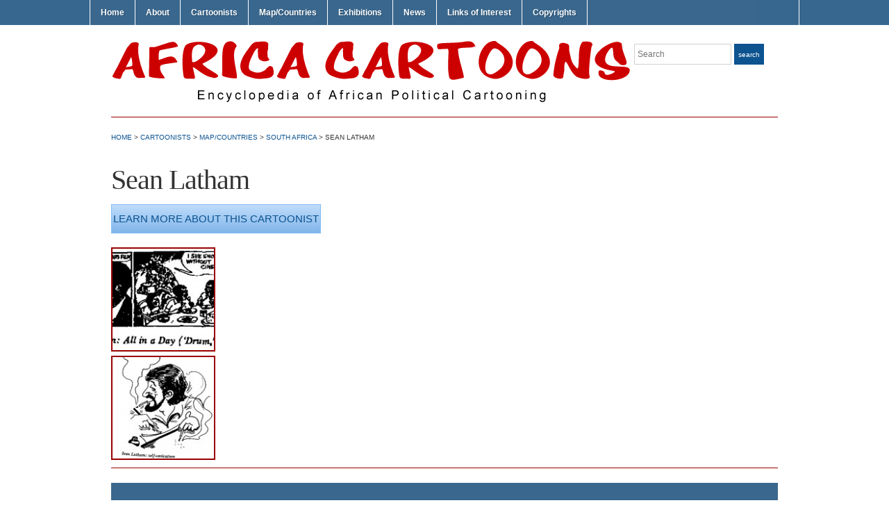

--- FILE ---
content_type: text/html; charset=UTF-8
request_url: https://africacartoons.com/cartoonists/map/south-africa/latham-sean/
body_size: 7583
content:
<!DOCTYPE html>
<html lang="en-US" xmlns:fb="https://www.facebook.com/2008/fbml" xmlns:addthis="https://www.addthis.com/help/api-spec" >
<head>
<meta charset="UTF-8" />

<title> &raquo; Sean Latham Africa Cartoons</title>

<link rel="profile" href="https://gmpg.org/xfn/11" />
<link rel="pingback" href="https://africacartoons.com/xmlrpc.php" />

<style type='text/css'>Default CSS Comment</style><meta name='robots' content='max-image-preview:large' />

            <script data-no-defer="1" data-ezscrex="false" data-cfasync="false" data-pagespeed-no-defer>
                ctPublicFunctions = {"_ajax_nonce":"bd410a2f94","_rest_nonce":"801e51e13c","_ajax_url":"\/wp-admin\/admin-ajax.php","_rest_url":"https:\/\/africacartoons.com\/wp-json\/","data__cookies_type":"native","data__ajax_type":"rest","text__wait_for_decoding":"Decoding the contact data, let us a few seconds to finish. Anti-Spam by CleanTalk.","cookiePrefix":""}
            </script>
        
            <script data-no-defer="1" data-ezscrex="false" data-cfasync="false" data-pagespeed-no-defer>
                ctPublic = {"settings__forms__check_internal":"0","settings__forms__check_external":"0","settings__forms__search_test":1,"blog_home":"https:\/\/africacartoons.com\/","pixel__setting":"0","pixel__enabled":false,"pixel__url":null,"data__email_check_before_post":1,"data__cookies_type":"native","data__key_is_ok":true,"data__visible_fields_required":true,"data__to_local_storage":[]}
            </script>
        <script>                function apbct_attach_event_handler__backend(elem, event, callback) {                    if(typeof window.addEventListener === "function") elem.addEventListener(event, callback);                    else                                                elem.attachEvent(event, callback);                }                apbct_attach_event_handler__backend(document, 'DOMContentLoaded', function(){                    if (typeof apbctLocalStorage === "object" && ctPublic.data__key_is_ok) {                        apbctLocalStorage.set('ct_checkjs', '165018870', true );                    } else {                        console.log('APBCT ERROR: apbctLocalStorage object is not loaded.');                    }                  });    </script><link rel='dns-prefetch' href='//s7.addthis.com' />
<link rel="alternate" type="application/rss+xml" title="Africa Cartoons &raquo; Feed" href="https://africacartoons.com/feed/" />
<link rel="alternate" type="application/rss+xml" title="Africa Cartoons &raquo; Comments Feed" href="https://africacartoons.com/comments/feed/" />
<link rel="alternate" type="application/rss+xml" title="Africa Cartoons &raquo; Sean Latham Comments Feed" href="https://africacartoons.com/cartoonists/map/south-africa/latham-sean/feed/" />
<script type="text/javascript">
window._wpemojiSettings = {"baseUrl":"https:\/\/s.w.org\/images\/core\/emoji\/14.0.0\/72x72\/","ext":".png","svgUrl":"https:\/\/s.w.org\/images\/core\/emoji\/14.0.0\/svg\/","svgExt":".svg","source":{"concatemoji":"https:\/\/africacartoons.com\/wp-includes\/js\/wp-emoji-release.min.js?ver=6.2.8"}};
/*! This file is auto-generated */
!function(e,a,t){var n,r,o,i=a.createElement("canvas"),p=i.getContext&&i.getContext("2d");function s(e,t){p.clearRect(0,0,i.width,i.height),p.fillText(e,0,0);e=i.toDataURL();return p.clearRect(0,0,i.width,i.height),p.fillText(t,0,0),e===i.toDataURL()}function c(e){var t=a.createElement("script");t.src=e,t.defer=t.type="text/javascript",a.getElementsByTagName("head")[0].appendChild(t)}for(o=Array("flag","emoji"),t.supports={everything:!0,everythingExceptFlag:!0},r=0;r<o.length;r++)t.supports[o[r]]=function(e){if(p&&p.fillText)switch(p.textBaseline="top",p.font="600 32px Arial",e){case"flag":return s("\ud83c\udff3\ufe0f\u200d\u26a7\ufe0f","\ud83c\udff3\ufe0f\u200b\u26a7\ufe0f")?!1:!s("\ud83c\uddfa\ud83c\uddf3","\ud83c\uddfa\u200b\ud83c\uddf3")&&!s("\ud83c\udff4\udb40\udc67\udb40\udc62\udb40\udc65\udb40\udc6e\udb40\udc67\udb40\udc7f","\ud83c\udff4\u200b\udb40\udc67\u200b\udb40\udc62\u200b\udb40\udc65\u200b\udb40\udc6e\u200b\udb40\udc67\u200b\udb40\udc7f");case"emoji":return!s("\ud83e\udef1\ud83c\udffb\u200d\ud83e\udef2\ud83c\udfff","\ud83e\udef1\ud83c\udffb\u200b\ud83e\udef2\ud83c\udfff")}return!1}(o[r]),t.supports.everything=t.supports.everything&&t.supports[o[r]],"flag"!==o[r]&&(t.supports.everythingExceptFlag=t.supports.everythingExceptFlag&&t.supports[o[r]]);t.supports.everythingExceptFlag=t.supports.everythingExceptFlag&&!t.supports.flag,t.DOMReady=!1,t.readyCallback=function(){t.DOMReady=!0},t.supports.everything||(n=function(){t.readyCallback()},a.addEventListener?(a.addEventListener("DOMContentLoaded",n,!1),e.addEventListener("load",n,!1)):(e.attachEvent("onload",n),a.attachEvent("onreadystatechange",function(){"complete"===a.readyState&&t.readyCallback()})),(e=t.source||{}).concatemoji?c(e.concatemoji):e.wpemoji&&e.twemoji&&(c(e.twemoji),c(e.wpemoji)))}(window,document,window._wpemojiSettings);
</script>
<style type="text/css">
img.wp-smiley,
img.emoji {
	display: inline !important;
	border: none !important;
	box-shadow: none !important;
	height: 1em !important;
	width: 1em !important;
	margin: 0 0.07em !important;
	vertical-align: -0.1em !important;
	background: none !important;
	padding: 0 !important;
}
</style>
	<link rel='stylesheet' id='srp-layout-stylesheet-css' href='https://africacartoons.com/wp-content/plugins/special-recent-posts/css/layout.css?ver=6.2.8' type='text/css' media='all' />
<link rel='stylesheet' id='wp-block-library-css' href='https://africacartoons.com/wp-includes/css/dist/block-library/style.min.css?ver=6.2.8' type='text/css' media='all' />
<link rel='stylesheet' id='classic-theme-styles-css' href='https://africacartoons.com/wp-includes/css/classic-themes.min.css?ver=6.2.8' type='text/css' media='all' />
<style id='global-styles-inline-css' type='text/css'>
body{--wp--preset--color--black: #000000;--wp--preset--color--cyan-bluish-gray: #abb8c3;--wp--preset--color--white: #ffffff;--wp--preset--color--pale-pink: #f78da7;--wp--preset--color--vivid-red: #cf2e2e;--wp--preset--color--luminous-vivid-orange: #ff6900;--wp--preset--color--luminous-vivid-amber: #fcb900;--wp--preset--color--light-green-cyan: #7bdcb5;--wp--preset--color--vivid-green-cyan: #00d084;--wp--preset--color--pale-cyan-blue: #8ed1fc;--wp--preset--color--vivid-cyan-blue: #0693e3;--wp--preset--color--vivid-purple: #9b51e0;--wp--preset--gradient--vivid-cyan-blue-to-vivid-purple: linear-gradient(135deg,rgba(6,147,227,1) 0%,rgb(155,81,224) 100%);--wp--preset--gradient--light-green-cyan-to-vivid-green-cyan: linear-gradient(135deg,rgb(122,220,180) 0%,rgb(0,208,130) 100%);--wp--preset--gradient--luminous-vivid-amber-to-luminous-vivid-orange: linear-gradient(135deg,rgba(252,185,0,1) 0%,rgba(255,105,0,1) 100%);--wp--preset--gradient--luminous-vivid-orange-to-vivid-red: linear-gradient(135deg,rgba(255,105,0,1) 0%,rgb(207,46,46) 100%);--wp--preset--gradient--very-light-gray-to-cyan-bluish-gray: linear-gradient(135deg,rgb(238,238,238) 0%,rgb(169,184,195) 100%);--wp--preset--gradient--cool-to-warm-spectrum: linear-gradient(135deg,rgb(74,234,220) 0%,rgb(151,120,209) 20%,rgb(207,42,186) 40%,rgb(238,44,130) 60%,rgb(251,105,98) 80%,rgb(254,248,76) 100%);--wp--preset--gradient--blush-light-purple: linear-gradient(135deg,rgb(255,206,236) 0%,rgb(152,150,240) 100%);--wp--preset--gradient--blush-bordeaux: linear-gradient(135deg,rgb(254,205,165) 0%,rgb(254,45,45) 50%,rgb(107,0,62) 100%);--wp--preset--gradient--luminous-dusk: linear-gradient(135deg,rgb(255,203,112) 0%,rgb(199,81,192) 50%,rgb(65,88,208) 100%);--wp--preset--gradient--pale-ocean: linear-gradient(135deg,rgb(255,245,203) 0%,rgb(182,227,212) 50%,rgb(51,167,181) 100%);--wp--preset--gradient--electric-grass: linear-gradient(135deg,rgb(202,248,128) 0%,rgb(113,206,126) 100%);--wp--preset--gradient--midnight: linear-gradient(135deg,rgb(2,3,129) 0%,rgb(40,116,252) 100%);--wp--preset--duotone--dark-grayscale: url('#wp-duotone-dark-grayscale');--wp--preset--duotone--grayscale: url('#wp-duotone-grayscale');--wp--preset--duotone--purple-yellow: url('#wp-duotone-purple-yellow');--wp--preset--duotone--blue-red: url('#wp-duotone-blue-red');--wp--preset--duotone--midnight: url('#wp-duotone-midnight');--wp--preset--duotone--magenta-yellow: url('#wp-duotone-magenta-yellow');--wp--preset--duotone--purple-green: url('#wp-duotone-purple-green');--wp--preset--duotone--blue-orange: url('#wp-duotone-blue-orange');--wp--preset--font-size--small: 13px;--wp--preset--font-size--medium: 20px;--wp--preset--font-size--large: 36px;--wp--preset--font-size--x-large: 42px;--wp--preset--spacing--20: 0.44rem;--wp--preset--spacing--30: 0.67rem;--wp--preset--spacing--40: 1rem;--wp--preset--spacing--50: 1.5rem;--wp--preset--spacing--60: 2.25rem;--wp--preset--spacing--70: 3.38rem;--wp--preset--spacing--80: 5.06rem;--wp--preset--shadow--natural: 6px 6px 9px rgba(0, 0, 0, 0.2);--wp--preset--shadow--deep: 12px 12px 50px rgba(0, 0, 0, 0.4);--wp--preset--shadow--sharp: 6px 6px 0px rgba(0, 0, 0, 0.2);--wp--preset--shadow--outlined: 6px 6px 0px -3px rgba(255, 255, 255, 1), 6px 6px rgba(0, 0, 0, 1);--wp--preset--shadow--crisp: 6px 6px 0px rgba(0, 0, 0, 1);}:where(.is-layout-flex){gap: 0.5em;}body .is-layout-flow > .alignleft{float: left;margin-inline-start: 0;margin-inline-end: 2em;}body .is-layout-flow > .alignright{float: right;margin-inline-start: 2em;margin-inline-end: 0;}body .is-layout-flow > .aligncenter{margin-left: auto !important;margin-right: auto !important;}body .is-layout-constrained > .alignleft{float: left;margin-inline-start: 0;margin-inline-end: 2em;}body .is-layout-constrained > .alignright{float: right;margin-inline-start: 2em;margin-inline-end: 0;}body .is-layout-constrained > .aligncenter{margin-left: auto !important;margin-right: auto !important;}body .is-layout-constrained > :where(:not(.alignleft):not(.alignright):not(.alignfull)){max-width: var(--wp--style--global--content-size);margin-left: auto !important;margin-right: auto !important;}body .is-layout-constrained > .alignwide{max-width: var(--wp--style--global--wide-size);}body .is-layout-flex{display: flex;}body .is-layout-flex{flex-wrap: wrap;align-items: center;}body .is-layout-flex > *{margin: 0;}:where(.wp-block-columns.is-layout-flex){gap: 2em;}.has-black-color{color: var(--wp--preset--color--black) !important;}.has-cyan-bluish-gray-color{color: var(--wp--preset--color--cyan-bluish-gray) !important;}.has-white-color{color: var(--wp--preset--color--white) !important;}.has-pale-pink-color{color: var(--wp--preset--color--pale-pink) !important;}.has-vivid-red-color{color: var(--wp--preset--color--vivid-red) !important;}.has-luminous-vivid-orange-color{color: var(--wp--preset--color--luminous-vivid-orange) !important;}.has-luminous-vivid-amber-color{color: var(--wp--preset--color--luminous-vivid-amber) !important;}.has-light-green-cyan-color{color: var(--wp--preset--color--light-green-cyan) !important;}.has-vivid-green-cyan-color{color: var(--wp--preset--color--vivid-green-cyan) !important;}.has-pale-cyan-blue-color{color: var(--wp--preset--color--pale-cyan-blue) !important;}.has-vivid-cyan-blue-color{color: var(--wp--preset--color--vivid-cyan-blue) !important;}.has-vivid-purple-color{color: var(--wp--preset--color--vivid-purple) !important;}.has-black-background-color{background-color: var(--wp--preset--color--black) !important;}.has-cyan-bluish-gray-background-color{background-color: var(--wp--preset--color--cyan-bluish-gray) !important;}.has-white-background-color{background-color: var(--wp--preset--color--white) !important;}.has-pale-pink-background-color{background-color: var(--wp--preset--color--pale-pink) !important;}.has-vivid-red-background-color{background-color: var(--wp--preset--color--vivid-red) !important;}.has-luminous-vivid-orange-background-color{background-color: var(--wp--preset--color--luminous-vivid-orange) !important;}.has-luminous-vivid-amber-background-color{background-color: var(--wp--preset--color--luminous-vivid-amber) !important;}.has-light-green-cyan-background-color{background-color: var(--wp--preset--color--light-green-cyan) !important;}.has-vivid-green-cyan-background-color{background-color: var(--wp--preset--color--vivid-green-cyan) !important;}.has-pale-cyan-blue-background-color{background-color: var(--wp--preset--color--pale-cyan-blue) !important;}.has-vivid-cyan-blue-background-color{background-color: var(--wp--preset--color--vivid-cyan-blue) !important;}.has-vivid-purple-background-color{background-color: var(--wp--preset--color--vivid-purple) !important;}.has-black-border-color{border-color: var(--wp--preset--color--black) !important;}.has-cyan-bluish-gray-border-color{border-color: var(--wp--preset--color--cyan-bluish-gray) !important;}.has-white-border-color{border-color: var(--wp--preset--color--white) !important;}.has-pale-pink-border-color{border-color: var(--wp--preset--color--pale-pink) !important;}.has-vivid-red-border-color{border-color: var(--wp--preset--color--vivid-red) !important;}.has-luminous-vivid-orange-border-color{border-color: var(--wp--preset--color--luminous-vivid-orange) !important;}.has-luminous-vivid-amber-border-color{border-color: var(--wp--preset--color--luminous-vivid-amber) !important;}.has-light-green-cyan-border-color{border-color: var(--wp--preset--color--light-green-cyan) !important;}.has-vivid-green-cyan-border-color{border-color: var(--wp--preset--color--vivid-green-cyan) !important;}.has-pale-cyan-blue-border-color{border-color: var(--wp--preset--color--pale-cyan-blue) !important;}.has-vivid-cyan-blue-border-color{border-color: var(--wp--preset--color--vivid-cyan-blue) !important;}.has-vivid-purple-border-color{border-color: var(--wp--preset--color--vivid-purple) !important;}.has-vivid-cyan-blue-to-vivid-purple-gradient-background{background: var(--wp--preset--gradient--vivid-cyan-blue-to-vivid-purple) !important;}.has-light-green-cyan-to-vivid-green-cyan-gradient-background{background: var(--wp--preset--gradient--light-green-cyan-to-vivid-green-cyan) !important;}.has-luminous-vivid-amber-to-luminous-vivid-orange-gradient-background{background: var(--wp--preset--gradient--luminous-vivid-amber-to-luminous-vivid-orange) !important;}.has-luminous-vivid-orange-to-vivid-red-gradient-background{background: var(--wp--preset--gradient--luminous-vivid-orange-to-vivid-red) !important;}.has-very-light-gray-to-cyan-bluish-gray-gradient-background{background: var(--wp--preset--gradient--very-light-gray-to-cyan-bluish-gray) !important;}.has-cool-to-warm-spectrum-gradient-background{background: var(--wp--preset--gradient--cool-to-warm-spectrum) !important;}.has-blush-light-purple-gradient-background{background: var(--wp--preset--gradient--blush-light-purple) !important;}.has-blush-bordeaux-gradient-background{background: var(--wp--preset--gradient--blush-bordeaux) !important;}.has-luminous-dusk-gradient-background{background: var(--wp--preset--gradient--luminous-dusk) !important;}.has-pale-ocean-gradient-background{background: var(--wp--preset--gradient--pale-ocean) !important;}.has-electric-grass-gradient-background{background: var(--wp--preset--gradient--electric-grass) !important;}.has-midnight-gradient-background{background: var(--wp--preset--gradient--midnight) !important;}.has-small-font-size{font-size: var(--wp--preset--font-size--small) !important;}.has-medium-font-size{font-size: var(--wp--preset--font-size--medium) !important;}.has-large-font-size{font-size: var(--wp--preset--font-size--large) !important;}.has-x-large-font-size{font-size: var(--wp--preset--font-size--x-large) !important;}
.wp-block-navigation a:where(:not(.wp-element-button)){color: inherit;}
:where(.wp-block-columns.is-layout-flex){gap: 2em;}
.wp-block-pullquote{font-size: 1.5em;line-height: 1.6;}
</style>
<link rel='stylesheet' id='ct_public_css-css' href='https://africacartoons.com/wp-content/plugins/cleantalk-spam-protect/css/cleantalk-public.min.css?ver=6.4.1' type='text/css' media='all' />
<link rel='stylesheet' id='page-list-style-css' href='https://africacartoons.com/wp-content/plugins/page-list/css/page-list.css?ver=5.3' type='text/css' media='all' />
<link rel='stylesheet' id='academica-style-css' href='https://africacartoons.com/wp-content/themes/academica/style.css?ver=6.2.8' type='text/css' media='all' />
<link rel='stylesheet' id='addthis_all_pages-css' href='https://africacartoons.com/wp-content/plugins/addthis/frontend/build/addthis_wordpress_public.min.css?ver=6.2.8' type='text/css' media='all' />
<link rel='stylesheet' id='pcs-styles-css' href='https://africacartoons.com/wp-content/plugins/post-content-shortcodes/styles/default-styles.css?ver=1.0' type='text/css' media='screen' />
<script type='text/javascript' src='https://africacartoons.com/wp-includes/js/jquery/jquery.min.js?ver=3.6.4' id='jquery-core-js'></script>
<script type='text/javascript' src='https://africacartoons.com/wp-includes/js/jquery/jquery-migrate.min.js?ver=3.4.0' id='jquery-migrate-js'></script>
<script type='text/javascript' data-pagespeed-no-defer src='https://africacartoons.com/wp-content/plugins/cleantalk-spam-protect/js/apbct-public-bundle.min.js?ver=6.4.1' id='ct_public_functions-js'></script>
<script type='text/javascript' src='https://africacartoons.com/wp-content/plugins/mapsvg/js/raphael.js?ver=2.1.0' id='raphael-js'></script>
<script type='text/javascript' src='https://africacartoons.com/wp-content/plugins/mapsvg/js/jquery.mousewheel.min.js?ver=3.0.6' id='jquery.mousewheel-js'></script>
<script type='text/javascript' src='https://africacartoons.com/wp-content/plugins/mapsvg/js/mapsvg.min.js?ver=5.5.15' id='mapsvg-js'></script>
<script type='text/javascript' src='https://africacartoons.com/wp-admin/admin-ajax.php?action=addthis_global_options_settings&#038;ver=6.2.8' id='addthis_global_options-js'></script>
<script type='text/javascript' src='https://s7.addthis.com/js/300/addthis_widget.js?ver=6.2.8#pubid=wp-77a41cb047be16e6ce27f5381d88b91f' id='addthis_widget-js'></script>
<link rel="https://api.w.org/" href="https://africacartoons.com/wp-json/" /><link rel="alternate" type="application/json" href="https://africacartoons.com/wp-json/wp/v2/pages/11408" /><link rel="EditURI" type="application/rsd+xml" title="RSD" href="https://africacartoons.com/xmlrpc.php?rsd" />
<link rel="wlwmanifest" type="application/wlwmanifest+xml" href="https://africacartoons.com/wp-includes/wlwmanifest.xml" />
<meta name="generator" content="WordPress 6.2.8" />
<link rel="canonical" href="https://africacartoons.com/cartoonists/map/south-africa/latham-sean/" />
<link rel='shortlink' href='https://africacartoons.com/?p=11408' />
<link rel="alternate" type="application/json+oembed" href="https://africacartoons.com/wp-json/oembed/1.0/embed?url=https%3A%2F%2Fafricacartoons.com%2Fcartoonists%2Fmap%2Fsouth-africa%2Flatham-sean%2F" />
<link rel="alternate" type="text/xml+oembed" href="https://africacartoons.com/wp-json/oembed/1.0/embed?url=https%3A%2F%2Fafricacartoons.com%2Fcartoonists%2Fmap%2Fsouth-africa%2Flatham-sean%2F&#038;format=xml" />
 <style type="text/css">.smooth_slider .smooth_slider_thumbnail{float:left;margin:0 0px 0 0px;height:296px;border:0px solid #000000;overflow:hidden; position:relative;} </style>
	<style type="text/css">
			#site-title,
		#site-description {
			position: absolute !important;
			clip: rect(1px 1px 1px 1px); /* IE6, IE7 */
			clip: rect(1px, 1px, 1px, 1px);
		}
		</style>
	</head>
<body class="page-template page-template-template-full-width page-template-template-full-width-php page page-id-11408 page-parent page-child parent-pageid-1105 column-full column-right">
	<div id="wrap">
		<div id="header" class="clearfix">

			<div id="main-nav">
				<ul id="menuhead" class="menu"><li id="menu-item-104" class="menu-item menu-item-type-custom menu-item-object-custom menu-item-home menu-item-104"><a href="http://africacartoons.com">Home</a></li>
<li id="menu-item-25" class="menu-item menu-item-type-post_type menu-item-object-page menu-item-25"><a href="https://africacartoons.com/about/">About</a></li>
<li id="menu-item-29" class="menu-item menu-item-type-post_type menu-item-object-page current-page-ancestor menu-item-29"><a href="https://africacartoons.com/cartoonists/">Cartoonists</a></li>
<li id="menu-item-266" class="menu-item menu-item-type-post_type menu-item-object-page current-page-ancestor menu-item-266"><a href="https://africacartoons.com/cartoonists/map/">Map/Countries</a></li>
<li id="menu-item-32984" class="menu-item menu-item-type-custom menu-item-object-custom menu-item-has-children menu-item-32984"><a href="https://africacartoons.com/exhibitions/">Exhibitions</a>
<ul class="sub-menu">
	<li id="menu-item-32981" class="menu-item menu-item-type-post_type menu-item-object-page menu-item-32981"><a href="https://africacartoons.com/exhibition/drawing-blood/">#DrawingBlood</a></li>
	<li id="menu-item-32982" class="menu-item menu-item-type-post_type menu-item-object-page menu-item-32982"><a href="https://africacartoons.com/exhibition/ongoing-exhibition-homosexuality/">Homosexuality</a></li>
	<li id="menu-item-33860" class="menu-item menu-item-type-post_type menu-item-object-page menu-item-33860"><a href="https://africacartoons.com/exhibition/covid-19/">COVID-19</a></li>
	<li id="menu-item-33870" class="menu-item menu-item-type-post_type menu-item-object-page menu-item-33870"><a href="https://africacartoons.com/exhibition/special-exhibition-georgefloyd/">#GeorgeFloyd</a></li>
</ul>
</li>
<li id="menu-item-7842" class="menu-item menu-item-type-taxonomy menu-item-object-category menu-item-7842"><a title="News" href="https://africacartoons.com/category/news/">News</a></li>
<li id="menu-item-39" class="menu-item menu-item-type-post_type menu-item-object-page menu-item-39"><a href="https://africacartoons.com/link/">Links of Interest</a></li>
<li id="menu-item-4143" class="menu-item menu-item-type-post_type menu-item-object-page menu-item-4143"><a href="https://africacartoons.com/copyrights/">Copyrights</a></li>
</ul>			</div><!-- end #main-nav -->

			<div id="logo">
			<a href="https://africacartoons.com/"><img src="https://africacartoons.com/files/Header_Logo5.png" alt="Cartoons Africa" width="750" height="75"></a>
			</div><!-- end #logo -->

			<div id="search">
				<form method="get" id="searchform" action="https://africacartoons.com/">
	<label for="s" class="assistive-text hidden">Search</label>
	<input id="s" type="text" name="s" placeholder="Search">
	<button id="searchsubmit" name="submit" type="submit">Search</button>
<input 
        id="apbct_submit_id__search_form_84532" 
        class="apbct_special_field apbct__email_id__search_form"
        name="apbct_submit_id__search_form_84532"  
        type="submit" 
        apbct_event_id="84532"
        size="30" 
        maxlength="200" 
        value=""
    /></form>			</div><!-- end #search -->

			
<div id="social">
	<ul>
			</ul>
</div>
		</div><!-- end #header -->

		<hr class="sepinside" />
<div id="content" class="clearfix">

	
	<div class="column column-title">
		<div id="crumbs">
	<!-- Breadcrumb NavXT 6.3.0 -->
<a title="Go home." href="https://africacartoons.com" class="home">Home</a> &gt; <a title="Go to Cartoonists." href="https://africacartoons.com/cartoonists/" class="post post-page">Cartoonists</a> &gt; <a title="Go to Map/Countries." href="https://africacartoons.com/cartoonists/map/" class="post post-page">Map/Countries</a> &gt; <a title="Go to South Africa." href="https://africacartoons.com/cartoonists/map/south-africa/" class="post post-page">South Africa</a> &gt; Sean Latham</div><!-- end #crumbs -->		<h1 class="page-title-header">Sean Latham</h1>	</div><!-- end .column-title -->

	<div class="column column-content column-last single">

		
<div id="post-11408" class="post-11408 page type-page status-publish has-post-thumbnail hentry category-cartoonists category-south-africa-countries">

	<div class="entry-content clearfix">
		<div class="at-above-post-page addthis_tool" data-url="https://africacartoons.com/cartoonists/map/south-africa/latham-sean/"></div><div style="visibility: hidden"><a href="http://cartoonsafrica.com/cartoonists/map/South Africa/">(South Africa)</a>
</div>
<div class="bio-link"><a href="./bio/">Learn more about this cartoonist</a></div>
<div id="samples"><div class="display-posts-listing"><div class="listing-item"><a class="image" href="https://africacartoons.com/sean-latham-all-in-a-day/"><img width="150" height="150" src="https://africacartoons.com/wp-content/uploads/page-642-150x150.jpg" class="attachment-thumbnail size-thumbnail wp-post-image" alt="" decoding="async" /></a> <a class="title" href="https://africacartoons.com/sean-latham-all-in-a-day/">Sean Latham &#8211; All in a Day</a></div><div class="listing-item"><a class="image" href="https://africacartoons.com/sean-latham-self-caricature/"><img width="150" height="150" src="https://africacartoons.com/wp-content/uploads/page-632-150x150.jpg" class="attachment-thumbnail size-thumbnail wp-post-image" alt="" decoding="async" loading="lazy" /></a> <a class="title" href="https://africacartoons.com/sean-latham-self-caricature/">Sean Latham &#8211; Self Caricature</a></div></div></div>
<!-- AddThis Advanced Settings above via filter on the_content --><!-- AddThis Advanced Settings below via filter on the_content --><!-- AddThis Advanced Settings generic via filter on the_content --><!-- AddThis Share Buttons above via filter on the_content --><!-- AddThis Share Buttons below via filter on the_content --><div class="at-below-post-page addthis_tool" data-url="https://africacartoons.com/cartoonists/map/south-africa/latham-sean/"></div><!-- AddThis Share Buttons generic via filter on the_content -->	</div><!-- end .entry-content -->

	<div class="entry-meta">
			</div><!-- end .entry-meta -->

</div><!-- end #post-## -->
<div id="comments">

	
</div><!-- #comments -->
	</div><!-- end .column-content -->

	
</div><!-- end #content -->


<hr />
<div id="footer" role="contentinfo">
<!-- If you'd like to support WordPress, having the "powered by" link somewhere on your blog is the best way; it's our only promotion or advertising. -->
	<p>
		Africa Cartoons is proudly powered by <a href="https://wordpress.org/">WordPress</a>	</p>
</div>
</div>

<!-- Gorgeous design by Michael Heilemann - http://binarybonsai.com/ -->

		<script>				
                    document.addEventListener('DOMContentLoaded', function () {
                        setTimeout(function(){
                            if( document.querySelectorAll('[name^=ct_checkjs]').length > 0 ) {
                                apbct_public_sendREST(
                                    'js_keys__get',
                                    { callback: apbct_js_keys__set_input_value }
                                )
                            }
                        },0)					    
                    })				
                </script><script type='text/javascript' src='https://africacartoons.com/wp-content/themes/academica/js/menu.js?ver=20120921' id='academica-menu-js'></script>
	<script type="text/javascript">
        jQuery(document).ready(function ($) {
            //$( document ).ajaxStart(function() {
            //});

			
            for (var i = 0; i < document.forms.length; ++i) {
                var form = document.forms[i];
				if ($(form).attr("method") != "get") { $(form).append('<input type="hidden" name="btGnvEqgLReZU" value="1KB]wrTVf7_GL" />'); }
if ($(form).attr("method") != "get") { $(form).append('<input type="hidden" name="hrJfGBivE_xOYn" value="iwS7]GF8Z1VE.g" />'); }
            }

			
            $(document).on('submit', 'form', function () {
				if ($(this).attr("method") != "get") { $(this).append('<input type="hidden" name="btGnvEqgLReZU" value="1KB]wrTVf7_GL" />'); }
if ($(this).attr("method") != "get") { $(this).append('<input type="hidden" name="hrJfGBivE_xOYn" value="iwS7]GF8Z1VE.g" />'); }
                return true;
            });

			
            jQuery.ajaxSetup({
                beforeSend: function (e, data) {

                    //console.log(Object.getOwnPropertyNames(data).sort());
                    //console.log(data.type);

                    if (data.type !== 'POST') return;

                    if (typeof data.data === 'object' && data.data !== null) {
						data.data.append("btGnvEqgLReZU", "1KB]wrTVf7_GL");
data.data.append("hrJfGBivE_xOYn", "iwS7]GF8Z1VE.g");
                    }
                    else {
                        data.data =  data.data + '&btGnvEqgLReZU=1KB]wrTVf7_GL&hrJfGBivE_xOYn=iwS7]GF8Z1VE.g';
                    }
                }
            });

        });
	</script>
	</body>
</html>
